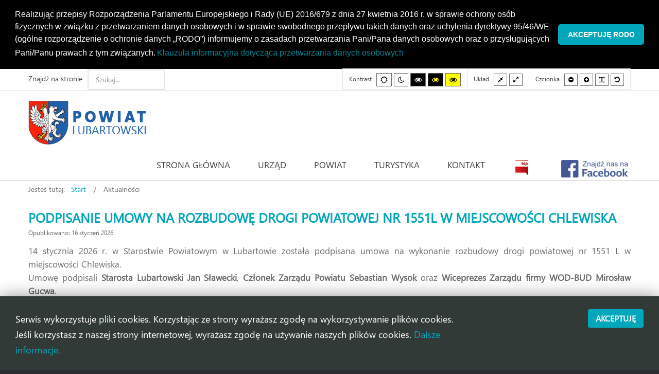

--- FILE ---
content_type: text/html; charset=utf-8
request_url: https://powiatlubartowski.pl/aktualnosci?cookie_6666cd76f96956469e7be39d750cc7d9=accepted?2991?3533?8253?8831?9491
body_size: 13971
content:
<!DOCTYPE html>
<html prefix="og: http://ogp.me/ns#"  xmlns="http://www.w3.org/1999/xhtml" xml:lang="pl-pl" lang="pl-pl" dir="ltr">
<head>
		
<meta http-equiv="X-UA-Compatible" content="IE=edge">
<meta name="viewport" content="width=device-width, initial-scale=1.0" />
<meta charset="utf-8" />
	<base href="https://powiatlubartowski.pl/aktualnosci" />
	<meta property="og:image:width" content="2048" />
	<meta property="og:image:height" content="1154" />
	<meta property="og:title" content="Aktualności" />
	<meta property="og:type" content="article" />
	<meta property="og:image:url" content="https://powiatlubartowski.pl/images/bagallery/original/0-6-26.jpg" />
	<meta property="og:url" content="https://powiatlubartowski.pl/aktualnosci?cookie_6666cd76f96956469e7be39d750cc7d9=accepted?2991?3533?8253?8831?9491" />
	<meta name="generator" content="Joomla! - Open Source Content Management" />
	<title>Aktualności</title>
	<link href="/aktualnosci?cookie_6666cd76f96956469e7be39d750cc7d9=accepted?2991?3533?8253?8831?9491&amp;format=feed&amp;type=rss" rel="alternate" type="application/rss+xml" title="RSS 2.0" />
	<link href="/aktualnosci?cookie_6666cd76f96956469e7be39d750cc7d9=accepted?2991?3533?8253?8831?9491&amp;format=feed&amp;type=atom" rel="alternate" type="application/atom+xml" title="Atom 1.0" />
	<link href="/media/system/css/modal.css?6f1a47d8b170e9b55bbda3abe7b7798d" rel="stylesheet" />
	<link href="/media/com_attachments/css/attachments_hide.css" rel="stylesheet" />
	<link href="/media/com_attachments/css/attachments_list.css" rel="stylesheet" />
	<link href="/plugins/system/jce/css/content.css?6f1a47d8b170e9b55bbda3abe7b7798d" rel="stylesheet" />
	<link href="/plugins/system/ef4_jmframework/includes/assets/template/fontawesome/css/font-awesome.min.css" rel="stylesheet" />
	<link href="/templates/jm-commune-offices/css/bootstrap.26.css" rel="stylesheet" />
	<link href="/templates/jm-commune-offices/css/bootstrap_responsive.26.css" rel="stylesheet" />
	<link href="/templates/jm-commune-offices/css/template.26.css" rel="stylesheet" />
	<link href="/templates/jm-commune-offices/css/template_responsive.26.css" rel="stylesheet" />
	<link href="/templates/jm-commune-offices/css/extended_layouts.26.css" rel="stylesheet" />
	<link href="/templates/jm-commune-offices/css/font_switcher.26.css" rel="stylesheet" />
	<link href="/templates/jm-commune-offices/fonts/segoeui/font.css" rel="stylesheet" />
	<link href="/modules/mod_djimageslider/themes/default/css/djimageslider.css" rel="stylesheet" />
	<link href="/modules/mod_jm_social_icons/assets/default.css" rel="stylesheet" />
	<link href="/modules/mod_djmegamenu/assets/css/animations.css?v=4.0.0.pro" rel="stylesheet" />
	<link href="/modules/mod_djmegamenu/assets/css/offcanvas.css?v=4.0.0.pro" rel="stylesheet" />
	<link href="/modules/mod_djmegamenu/mobilethemes/light/djmobilemenu.css?v=4.0.0.pro" rel="stylesheet" />
	<link href="//maxcdn.bootstrapcdn.com/font-awesome/4.7.0/css/font-awesome.min.css" rel="stylesheet" />
	<link href="/media/com_finder/css/finder.css" rel="stylesheet" />
	<link href="/media/plg_system_kickgdpr/css/cookieconsent.min.css?6f1a47d8b170e9b55bbda3abe7b7798d" rel="stylesheet" />
	<link href="/templates/jm-commune-offices/css/djmegamenu.26.css" rel="stylesheet" />
	<link href="/templates/jm-commune-offices/css/custom.26.css" rel="stylesheet" />
	<style>
#scrollToTop {
	cursor: pointer;
	font-size: 0.9em;
	position: fixed;
	text-align: center;
	z-index: 9999;
	-webkit-transition: background-color 0.2s ease-in-out;
	-moz-transition: background-color 0.2s ease-in-out;
	-ms-transition: background-color 0.2s ease-in-out;
	-o-transition: background-color 0.2s ease-in-out;
	transition: background-color 0.2s ease-in-out;

	background: #121212;
	color: #b03434;
	border-radius: 0px;
	padding-left: 20px;
	padding-right: 20px;
	padding-top: 20px;
	padding-bottom: 20px;
	right: 20px; bottom: 20px;
}

#scrollToTop:hover {
	background: #02a7bb;
	color: #ffffff;
}

#scrollToTop > img {
	display: block;
	margin: 0 auto;
}#easycookieinfo {
	position: fixed;
	width: 100%;bottom:0px;
	right: 0;
	left: 0;
	z-index: 10000;
	background: #323A38;
	color: #FFFFFF;
	border-top: 1px solid #FFFFFF;
	border-bottom: 1px solid #FFFFFF;
	border-bottom:none;
	box-shadow: 0 0 30px rgba(0, 0, 0, 0.4);
	padding: 25px 0;
	box-sizing: border-box;
}

#easycookieinfo .text {
	text-align: center;
	font-size: 16px;
	padding: 0 15px 30px 15px;
	box-sizing: border-box;
}

#easycookieinfo .text > a {
	color: #51B7DE;
	text-decoration: none;
}

#easycookieinfo .text > a:hover,
#easycookieinfo .text > a:active,
#easycookieinfo .text > a:focus {
	text-decoration: underline;
}

#easycookieinfo .accept {
	text-align: center;
	box-sizing: border-box;
}

#easycookieinfo .accept > a {
	display: inline-block;
	background: #3C89A7;
	color: #FFFFFF;
	padding: 8px 15px;
	margin: 0;
	font-size: 16px;
	line-height:20px;
	text-align: center;
	vertical-align: middle;
	font-weight: bold;
	text-transform: uppercase;
	border: none;
	-webkit-border-radius: 4px;
	-moz-border-radius: 4px;
    border-radius: 4px;
	text-shadow: none;
	text-decoration: none;
}

#easycookieinfo .accept > a:hover,
#easycookieinfo .accept > a:focus,
#easycookieinfo .accept > a:active {
	background-color: #367B96;
	color: #FFFFFF;
	text-decoration: none;
}

@media (min-width: 700px) {
	#easycookieinfo .text {
		float: left;
		font-size: 18px;
		width: 70%;
		text-align: left;
		padding: 4px 15px 0 30px;		
	}

	#easycookieinfo .accept {
		float: right;
		width: 30%;
		text-align: right;
		padding: 0 30px 0 15px;	
	}
}		.dj-hideitem { display: none !important; }

		@media (min-width: 980px) {	
			#dj-megamenu202mobile { display: none; }
		}
		@media (max-width: 979px) {
			#dj-megamenu202, #dj-megamenu202sticky, #dj-megamenu202placeholder { display: none !important; }
		}
	
	</style>
	<script type="application/json" class="joomla-script-options new">{"csrf.token":"f4ad501c292c8eee55c774fddc9bc8f3","system.paths":{"root":"","base":""}}</script>
	<script src="/media/jui/js/jquery.min.js"></script>
	<script src="/media/jui/js/jquery-noconflict.js"></script>
	<script src="/media/system/js/mootools-core.js?6f1a47d8b170e9b55bbda3abe7b7798d"></script>
	<script src="/media/system/js/core.js?6f1a47d8b170e9b55bbda3abe7b7798d"></script>
	<script src="/media/system/js/mootools-more.js?6f1a47d8b170e9b55bbda3abe7b7798d"></script>
	<script src="/media/system/js/modal.js?6f1a47d8b170e9b55bbda3abe7b7798d"></script>
	<script src="/media/system/js/caption.js?6f1a47d8b170e9b55bbda3abe7b7798d"></script>
	<script src="/media/jui/js/jquery-migrate.min.js?6f1a47d8b170e9b55bbda3abe7b7798d"></script>
	<script src="/media/jui/js/bootstrap.min.js?6f1a47d8b170e9b55bbda3abe7b7798d"></script>
	<script src="/media/jui/js/jquery.ui.core.min.js?6f1a47d8b170e9b55bbda3abe7b7798d"></script>
	<script src="/media/jui/js/jquery.ui.sortable.min.js?6f1a47d8b170e9b55bbda3abe7b7798d"></script>
	<script src="/media/jui/js/jquery.autocomplete.min.js"></script>
	<script src="/media/plg_system_sl_scrolltotop/js/scrolltotop_jq.js"></script>
	<script src="/media/com_attachments/js/attachments_refresh.js"></script>
	<script src="/plugins/system/ef4_jmframework/includes/assets/template/js/layout.min.js"></script>
	<script src="/templates/jm-commune-offices/js/jquery.cookie.js"></script>
	<script src="/templates/jm-commune-offices/js/fontswitcher.js"></script>
	<script src="/templates/jm-commune-offices/js/pagesettings.js"></script>
	<script src="/templates/jm-commune-offices/js/jquery.countTo.js"></script>
	<script src="/templates/jm-commune-offices/js/scripts.js"></script>
	<script src="/media/djextensions/jquery-easing/jquery.easing.min.js"></script>
	<script src="/modules/mod_djimageslider/assets/js/slider.js?v=4.2"></script>
	<script src="/modules/mod_djmegamenu/assets/js/jquery.djmegamenu.js?v=4.0.0.pro" defer></script>
	<script src="/modules/mod_djmegamenu/assets/js/jquery.djmobilemenu.js?v=4.0.0.pro" defer></script>
	<script src="/media/plg_system_kickgdpr/js/cookieconsent.min.js?6f1a47d8b170e9b55bbda3abe7b7798d"></script>
	<script>
jQuery(document).ready(function() {
	jQuery(document.body).SLScrollToTop({
		'image':		'/images/top.png',
		'text':			'',
		'title':		'',
		'className':	'scrollToTop',
		'duration':		500
	});
});
		jQuery(function($) {
			SqueezeBox.initialize({});
			initSqueezeBox();
			$(document).on('subform-row-add', initSqueezeBox);

			function initSqueezeBox(event, container)
			{
				SqueezeBox.assign($(container || document).find('a.modal').get(), {
					parse: 'rel'
				});
			}
		});

		window.jModalClose = function () {
			SqueezeBox.close();
		};

		// Add extra modal close functionality for tinyMCE-based editors
		document.onreadystatechange = function () {
			if (document.readyState == 'interactive' && typeof tinyMCE != 'undefined' && tinyMCE)
			{
				if (typeof window.jModalClose_no_tinyMCE === 'undefined')
				{
					window.jModalClose_no_tinyMCE = typeof(jModalClose) == 'function'  ?  jModalClose  :  false;

					jModalClose = function () {
						if (window.jModalClose_no_tinyMCE) window.jModalClose_no_tinyMCE.apply(this, arguments);
						tinyMCE.activeEditor.windowManager.close();
					};
				}

				if (typeof window.SqueezeBoxClose_no_tinyMCE === 'undefined')
				{
					if (typeof(SqueezeBox) == 'undefined')  SqueezeBox = {};
					window.SqueezeBoxClose_no_tinyMCE = typeof(SqueezeBox.close) == 'function'  ?  SqueezeBox.close  :  false;

					SqueezeBox.close = function () {
						if (window.SqueezeBoxClose_no_tinyMCE)  window.SqueezeBoxClose_no_tinyMCE.apply(this, arguments);
						tinyMCE.activeEditor.windowManager.close();
					};
				}
			}
		};
		jQuery(window).on('load',  function() {
				new JCaption('img.caption');
			});jQuery(function($){ initTooltips(); $("body").on("subform-row-add", initTooltips); function initTooltips (event, container) { container = container || document;$(container).find(".hasTooltip").tooltip({"html": true,"container": "body"});} });
	(function(){
		var cb = function() {
			var add = function(css, id) {
				if(document.getElementById(id)) return;
				
				var l = document.createElement('link'); l.rel = 'stylesheet'; l.id = id; l.href = css;
				var h = document.getElementsByTagName('head')[0]; h.appendChild(l);
			}
			add('/media/djextensions/css/animate.min.css', 'animate_min_css');
			add('/media/djextensions/css/animate.ext.css', 'animate_ext_css');
		};
		var raf = requestAnimationFrame || mozRequestAnimationFrame || webkitRequestAnimationFrame || msRequestAnimationFrame;
		if (raf) raf(cb);
		else window.addEventListener('load', cb);
	})();
jQuery(document).ready(function() {
	var value, searchword = jQuery('#mod-finder-searchword');

		// Set the input value if not already set.
		if (!searchword.val())
		{
			searchword.val('Szukaj...');
		}

		// Get the current value.
		value = searchword.val();

		// If the current value equals the default value, clear it.
		searchword.on('focus', function()
		{	var el = jQuery(this);
			if (el.val() === 'Szukaj...')
			{
				el.val('');
			}
		});

		// If the current value is empty, set the previous value.
		searchword.on('blur', function()
		{	var el = jQuery(this);
			if (!el.val())
			{
				el.val(value);
			}
		});

		jQuery('#mod-finder-searchform').on('submit', function(e){
			e.stopPropagation();
			var advanced = jQuery('#mod-finder-advanced');
			// Disable select boxes with no value selected.
			if ( advanced.length)
			{
				advanced.find('select').each(function(index, el) {
					var el = jQuery(el);
					if(!el.val()){
						el.attr('disabled', 'disabled');
					}
				});
			}
		});
	var suggest = jQuery('#mod-finder-searchword').autocomplete({
		serviceUrl: '/component/finder/?task=suggestions.suggest&format=json&tmpl=component',
		paramName: 'q',
		minChars: 1,
		maxHeight: 400,
		width: 300,
		zIndex: 9999,
		deferRequestBy: 500
	});});// Start Cookie Alert
window.addEventListener("load", function(){
window.cookieconsent.initialise({
  "palette": {
    "popup": {
      "background": "#000000",
      "text": "#ffffff"
    },
    "button": {
      "background": "#02a7cc",
      "text": "#ffffff",
    }
  },
  "theme": "classic",
  "position": "top",
  "static": true,
  "type": "",
  "revokeBtn": "<div class=\"cc-revoke {{classes}}\">Cookie Policy</div>",
  "content": {
    "message": "Realizując przepisy Rozporządzenia Parlamentu Europejskiego i Rady (UE) 2016/679 z dnia 27 kwietnia 2016 r. w sprawie ochrony osób fizycznych w związku z przetwarzaniem danych osobowych i w sprawie swobodnego przepływu takich danych oraz uchylenia dyrektywy 95/46/WE (ogólne rozporządzenie o ochronie danych „RODO”) informujemy o zasadach przetwarzania Pani/Pana danych osobowych oraz o przysługujących Pani/Panu prawach z tym związanych.",
    "dismiss": "Akceptuję RODO",
    "allow": "Allow cookies",
    "deny": "Refuse cookies",
    "link": "Klauzula informacyjna dotycząca przetwarzania danych osobowych ",
    "imprint_link": "Imprint",
    "href": "/rodo",
  },
  "cookie": {
    "expiryDays": 7
  },
  "elements": {
    "messagelink": "<span id=\"cookieconsent:desc\" class=\"cc-message\">{{message}}<a aria-label=\"learn more about cookies\" role=\"button\" tabindex=\"0\" class=\"cc-link\" href=\"/rodo\" target=\"_self\">{{link}}</a></span>"
  },
  onInitialise: function (status) {
    handleCookies(status);
  },
  onStatusChange: function (status, chosenBefore) {
    handleCookies(status);
  },
  onRevokeChoice: function () {
    handleCookies(status);
  }
})});
// End Cookie Alert
function handleCookies(status){






}

// Init handleCookies if the user doesn't choose any options
if (document.cookie.split(';').filter(function(item) {
    return item.indexOf('cookieconsent_status=') >= 0
}).length == 0) {
  handleCookies('notset');
};
	</script>

<link href="https://powiatlubartowski.pl/images/favicon.ico" rel="Shortcut Icon" />
<script type="text/javascript">
	window.cookiePath = '/';
</script>
</head>
<body class="   topbar2   "><div class="dj-offcanvas-wrapper"><div class="dj-offcanvas-pusher"><div class="dj-offcanvas-pusher-in">
  <div id="jm-allpage">
  	  		  		  			  		  			<header id="jm-bar" class="" role="banner" aria-label="Logo and navigation">
		<div id="jm-top-bar">
		<div id="jm-top-bar-in" class="container-fluid">
						<div id="jm-top-bar1" class="pull-left ">
				<div class="jm-module-raw ">
<form id="mod-finder-searchform" action="/component/finder/search" method="get" class="form-search">
	<div class="finder">
		<label for="mod-finder-searchword" class="finder">Znajdź na stronie</label><input type="text" name="q" id="mod-finder-searchword" class="search-query input-medium" size="100" value="" />
						<input type="hidden" name="Itemid" value="1022" />	</div>
</form>
</div>
			</div>
									<div id="jm-top-bar2" class="pull-right ">
								<div id="jm-page-settings" class="pull-right" role="navigation" aria-label="WCAG navigation">
					<ul class="nav menu">
												<li class="contrast">
							<ul>
								<li class="contrast-label"><span class="jm-separator">Kontrast</span></li>
								<li><button data-href="/aktualnosci?contrast=normal" class="jm-normal" title="Włącz tryb domyślny."><span class="fa fa-sun-o" aria-hidden="true"></span><span class="sr-only">Tryb domyślny</span></button></li>
																	<li><button data-href="/aktualnosci?contrast=night" class="jm-night" title="Włącz tryb nocny."><span class="fa fa-moon-o" aria-hidden="true"></span><span class="sr-only">Tryb nocny</span></button></li>
																									<li><button data-href="/aktualnosci?contrast=highcontrast" class="jm-highcontrast" title="Włącz wysoki kontrast /tryb czarno-biały."><span class="fa fa-eye" aria-hidden="true"></span><span class="sr-only">Wysoki kontrast /tryb czarno-biały.</span></button></li>
									<li><button data-href="/aktualnosci?contrast=highcontrast2" class="jm-highcontrast2" title="Włącz wysoki kontrast /tryb czarno-żółty."><span class="fa fa-eye" aria-hidden="true"></span><span class="sr-only">Wysoki kontrast /tryb czarno-żółty.</span></button></li>
									<li><button data-href="/aktualnosci?contrast=highcontrast3" class="jm-highcontrast3" title="Włącz wysoki kontrast /tryb żółto-czarny."><span class="fa fa-eye" aria-hidden="true"></span><span class="sr-only">Wysoki kontrast /tryb żółto-czarny.</span></button></li>
															</ul>
						</li>
																		<li class="container-width">
							<ul>
								<li class="width-label"><span class="jm-separator">Układ</span></li>
								<li><button data-href="/aktualnosci?width=fixed" class="jm-fixed" title="Włącz tryb stały."><span class="fa fa-compress" aria-hidden="true"></span><span class="sr-only">Tryb stały</span></button></li>
								<li><button data-href="/aktualnosci?width=wide" class="jm-wide" title="Włącz tryb szeroki."><span class="fa fa-expand" aria-hidden="true"></span><span class="sr-only">Tryb szeroki</span></button></li>
							</ul>
						</li>
																		<li class="resizer">
							<ul>
								<li class="resizer-label"><span class="jm-separator">Czcionka</span></li>
								<li><button data-href="/aktualnosci?fontsize=70" class="jm-font-smaller" title="Ustaw mniejszą czcionkę"><span class="fa fa-minus-circle" aria-hidden="true"></span><span class="sr-only">Mniejsza czcionka</span></button></li>
								<li><button data-href="/aktualnosci?fontsize=130" class="jm-font-larger" title="Ustaw większą czcionkę"><span class="fa fa-plus-circle" aria-hidden="true"></span><span class="sr-only">Większa czcionka</span></button></li>
								<li><button class="jm-font-readable"><span class="fa fa-text-width" aria-hidden="true"></span><span class="sr-only">PLG_SYSTEM_JMFRAMEWORK_CONFIG_READABLE_FONT_LABEL</span></button></li>
								<li><button data-href="/aktualnosci?fontsize=100" class="jm-font-normal" title="Ustaw domyślną czcionkę"><span class="fa fa-undo" aria-hidden="true"></span><span class="sr-only">Domyślna czcionka</span></button></li>
							</ul>
						</li>
											</ul>
				</div>
								
			</div>
					</div>
	</div>
			<div id="jm-logo-nav">
		<div id="jm-logo-nav-in" class="container-fluid">
						<div id="jm-logo-sitedesc" class="pull-left">
								<div id="jm-logo">
					<a href="https://powiatlubartowski.pl/">
												<img src="https://powiatlubartowski.pl/images/logo_powiat2.png" alt="Powiat Lubartowski" />
											</a>
				</div>
											</div>
									<nav id="jm-top-menu" class="pull-right "  tabindex="-1" role="navigation" aria-label="Main menu navigation">
				<div class="jm-module-raw ">
<div class="dj-megamenu-wrapper">

<div id="dj-megamenu202sticky" class="dj-megamenu dj-megamenu-override  dj-megamenu-sticky" style="display: none;">
			<div id="dj-megamenu202stickylogo" class="dj-stickylogo dj-align-left">
			<a href="https://powiatlubartowski.pl/">
				<img src="/images/logo-small.png" alt="Starostwo Powiatowe w Lubartowie" />
			</a>
		</div>
	</div>

<ul id="dj-megamenu202" class="dj-megamenu dj-megamenu-override horizontalMenu "
	data-options='{"wrap":"jm-top-menu","animIn":"zoomIn","animOut":"zoomOut","animSpeed":"fast","openDelay":"0","closeDelay":"250","event":"mouseenter","fixed":"1","offset":"0","theme":"override","direction":"ltr","wcag":"1"}' data-trigger="979">
<li class="dj-up itemid435 first"><a class="dj-up_a  " href="/" ><span >Strona główna</span></a></li><li class="dj-up itemid973 parent separator"><a class="dj-up_a  "   tabindex="0"><span class="dj-drop" >Urząd<em class="arrow" aria-hidden="true"></em></span></a><div class="dj-subwrap  single_column subcols1" style=""><div class="dj-subwrap-in" style="width:280px;"><div class="dj-subcol" style="width:280px"><ul class="dj-submenu"><li class="itemid995 first"><a href="/urzad/informacje-ogolne" >Informacje ogólne</a></li><li class="itemid996"><a href="https://splubartow.bip.lubelskie.pl/index.php?id=54" >Poradnik interesanta</a></li><li class="itemid997"><a href="/urzad/e-uslugi" >E-usługi</a></li><li class="itemid1172"><a href="/urzad/kolejkomat" >Kolejkomat</a></li><li class="itemid998"><a href="/urzad/jednostki-organizacyjne" >Jednostki organizacyjne</a></li><li class="itemid999"><a href="/urzad/powiatowy-rzecznik-konsumentow" >Powiatowy Rzecznik Konsumentów</a></li><li class="itemid1000"><a href="/urzad/nieodplatna-pomoc-prawna" >Nieodpłatna pomoc prawna</a></li><li class="itemid1223"><a href="/urzad/patronat-starosty" >Patronat Starosty</a></li></ul></div><div style="clear:both;height:0"></div></div></div></li><li class="dj-up itemid972 parent separator"><a class="dj-up_a  "   tabindex="0"><span class="dj-drop" >Powiat<em class="arrow" aria-hidden="true"></em></span></a><div class="dj-subwrap  multiple_cols subcols2" style=""><div class="dj-subwrap-in" style="width:560px;"><div class="dj-subcol" style="width:280px"><ul class="dj-submenu"><li class="itemid1162 first"><a href="/powiat/uslugi-transportowe-o-charakterze-uzytecznosci-publicznej" >Transport publiczny </a></li><li class="itemid1163"><a href="/powiat/rozklad-jazdy" >Rozkład jazdy autobusów</a></li><li class="itemid1168 parent separator"><a class="dj-more "   tabindex="0">OCHRONA ŚRODOWISKA<em class="arrow" aria-hidden="true"></em></a><div class="dj-subwrap  single_column subcols1" style=""><div class="dj-subwrap-in" style="width:280px;"><div class="dj-subcol" style="width:280px"><ul class="dj-submenu"><li class="itemid1169 first"><a href="http://powiatlubartowski.rios.pl/" target="_blank" >Rejestr informacji o środowisku</a></li><li class="itemid1170"><a href="/powiat/ochrona-srodowiska/szkody-lowieckie" >Szkody łowieckie</a></li></ul></div><div style="clear:both;height:0"></div></div></div></li><li class="itemid988"><a href="/powiat/polozenie" >Położenie</a></li><li class="itemid986"><a href="/powiat/historia" >Historia</a></li><li class="itemid989"><a href="/powiat/gminy-powiatu" >Gminy Powiatu</a></li><li class="itemid990"><a href="/powiat/herb-i-flaga" >Herb i flaga</a></li></ul></div><div class="dj-subcol" style="width:280px"><ul class="dj-submenu"><li class="itemid991 first"><a href="/powiat/zarzad-powiatu" >Zarząd Powiatu</a></li><li class="itemid993 parent separator"><a class="dj-more "   tabindex="0">Rada Powiatu<em class="arrow" aria-hidden="true"></em></a><div class="dj-subwrap  single_column subcols1" style=""><div class="dj-subwrap-in" style="width:280px;"><div class="dj-subcol" style="width:280px"><ul class="dj-submenu"><li class="itemid1146 first"><a href="/powiat/rada-powiatu/sklad-rady-powiatu" >Skład Rady Powiatu</a></li><li class="itemid1147"><a href="https://splubartow.bip.lubelskie.pl/index.php?id=477" target="_blank" >Transmisja Sesji Rady Powiatu</a></li></ul></div><div style="clear:both;height:0"></div></div></div></li><li class="itemid992"><a href="/powiat/projekty-unijne" >Projekty Unijne</a></li><li class="itemid1225"><a href="/powiat/fundusze-europejskie" >Fundusze Europejskie dla Lubelskiego 2021-2027</a></li><li class="itemid1152 parent separator"><a class="dj-more "   tabindex="0">Organizacje Pozarządowe<em class="arrow" aria-hidden="true"></em></a><div class="dj-subwrap  single_column subcols1" style=""><div class="dj-subwrap-in" style="width:280px;"><div class="dj-subcol" style="width:280px"><ul class="dj-submenu"><li class="itemid1153 first"><a href="/powiat/organizacje-pozarzadowe/baza-organizacji-pozarzadowych" >Wykaz Organizacji Pozarządowych</a></li><li class="itemid1154"><a href="/powiat/organizacje-pozarzadowe/ogloszenia-dla-organizacji-pozarzadowych" >Ogłoszenia dla Organizacji Pozarządowych</a></li></ul></div><div style="clear:both;height:0"></div></div></div></li><li class="itemid1148"><a href="/powiat/inwestycje" >Inwestycje</a></li><li class="itemid1178 parent separator"><a class="dj-more "   tabindex="0">Państwowe Fundusze Celowe /Budżet Państwa<em class="arrow" aria-hidden="true"></em></a><div class="dj-subwrap  single_column subcols1" style=""><div class="dj-subwrap-in" style="width:280px;"><div class="dj-subcol" style="width:280px"><ul class="dj-submenu"><li class="itemid1156 first"><a href="/powiat/panstwowe-fundusze-celowe/fundusz-drog-samorzadowych" >Fundusz Dróg Samorządowych</a></li><li class="itemid1179"><a href="/powiat/panstwowe-fundusze-celowe/rzadowy-fundusz-rozwoju-drog" >Rządowy Fundusz Rozwoju Dróg</a></li><li class="itemid1215"><a href="/powiat/panstwowe-fundusze-celowe/scalanie-gruntow-wyprzedzajace-finansowanie" >SCALANIE GRUNTÓW – WYPRZEDZAJĄCE FINANSOWANIE</a></li><li class="itemid1224"><a href="/powiat/panstwowe-fundusze-celowe/polski-lad" >Rządowy Fundusz Polski Ład: Program Inwestycji Strategicznych</a></li><li class="itemid1230"><a href="/powiat/panstwowe-fundusze-celowe/dofinansowanie-wynagrodzen-pracownikow-jednostek-organizacyjnych-pomocy-spolecznej-w-postaci-dodatku-motywacyjnego-na-lata-2024-2027" >Dofinansowanie wynagrodzeń pracowników jednostek organizacyjnych pomocy społecznej w postaci dodatku motywacyjnego na lata 2024 – 2027</a></li><li class="itemid1217"><a href="/powiat/panstwowe-fundusze-celowe/inne" >INNE</a></li></ul></div><div style="clear:both;height:0"></div></div></div></li><li class="itemid1228 parent separator"><a class="dj-more "   tabindex="0">Projekty zrealizowane<em class="arrow" aria-hidden="true"></em></a><div class="dj-subwrap  single_column subcols1" style=""><div class="dj-subwrap-in" style="width:280px;"><div class="dj-subcol" style="width:280px"><ul class="dj-submenu"><li class="itemid1229 first"><a href="/powiat/projekty-zrealizowane/doortodoor" >USŁUGI INDYWIDUALNEGO TRANSPORTU DOOR-TO-DOOR</a></li></ul></div><div style="clear:both;height:0"></div></div></div></li></ul></div><div style="clear:both;height:0"></div></div></div></li><li class="dj-up itemid974 parent separator"><a class="dj-up_a  "   tabindex="0"><span class="dj-drop" >Turystyka<em class="arrow" aria-hidden="true"></em></span></a><div class="dj-subwrap  single_column subcols1" style=""><div class="dj-subwrap-in" style="width:280px;"><div class="dj-subcol" style="width:280px"><ul class="dj-submenu"><li class="itemid1002 first"><a href="/turystyka/atrakcje-turystyczne" >Atrakcje turystyczne</a></li><li class="itemid1003"><a href="/turystyka/zabytki" >Zabytki</a></li><li class="itemid1004"><a href="/turystyka/szlaki-turystyczne" >Szlaki turystyczne</a></li><li class="itemid1005"><a href="/turystyka/galeria" >Galeria</a></li></ul></div><div style="clear:both;height:0"></div></div></div></li><li class="dj-up itemid975"><a class="dj-up_a  " href="/kontakt" ><span >Kontakt</span></a></li><li class="dj-up itemid1046"><a class="dj-up_a  " href="https://splubartow.bip.lubelskie.pl" target="_blank" ><span >&nbsp;<img class="dj-icon" src="/images/bip-small.png" alt="BIP" />&nbsp;</span></a></li><li class="dj-up itemid1226"><a class="dj-up_a  " href="https://www.facebook.com/PowiatLubartowskiSerwisInformacyjny/" target="_blank" ><span >&nbsp;<img class="dj-icon" src="/images/fb-logo2.png" alt="FB" />&nbsp;</span></a></li></ul>


	<div id="dj-megamenu202mobile" class="dj-megamenu-offcanvas dj-megamenu-offcanvas-light ">
		<a href="#" class="dj-mobile-open-btn" aria-label="Open mobile menu"><span class="fa fa-bars" aria-hidden="true"></span></a>		
		<aside id="dj-megamenu202offcanvas" class="dj-offcanvas dj-offcanvas-light " data-effect="3">
			<div class="dj-offcanvas-top">
				<a href="#" class="dj-offcanvas-close-btn" aria-label="Close mobile menu"><span class="fa fa-close" aria-hidden="true"></span></a>
			</div>
							<div class="dj-offcanvas-logo">
					<a href="https://powiatlubartowski.pl/">
						<img src="/images/logo.png" alt="Starostwo Powiatowe w Lubartowie" />
					</a>
				</div>
						
						
			<div class="dj-offcanvas-content">			
				<ul class="dj-mobile-nav dj-mobile-light ">
<li class="dj-mobileitem itemid-435"><a href="/" >Strona główna</a></li><li class="dj-mobileitem itemid-973 divider deeper parent"><a   tabindex="0">Urząd</a><ul class="dj-mobile-nav-child"><li class="dj-mobileitem itemid-995"><a href="/urzad/informacje-ogolne" >Informacje ogólne</a></li><li class="dj-mobileitem itemid-996"><a href="https://splubartow.bip.lubelskie.pl/index.php?id=54" >Poradnik interesanta</a></li><li class="dj-mobileitem itemid-997"><a href="/urzad/e-uslugi" >E-usługi</a></li><li class="dj-mobileitem itemid-1172"><a href="/urzad/kolejkomat" >Kolejkomat</a></li><li class="dj-mobileitem itemid-998"><a href="/urzad/jednostki-organizacyjne" >Jednostki organizacyjne</a></li><li class="dj-mobileitem itemid-999"><a href="/urzad/powiatowy-rzecznik-konsumentow" >Powiatowy Rzecznik Konsumentów</a></li><li class="dj-mobileitem itemid-1000"><a href="/urzad/nieodplatna-pomoc-prawna" >Nieodpłatna pomoc prawna</a></li><li class="dj-mobileitem itemid-1223"><a href="/urzad/patronat-starosty" >Patronat Starosty</a></li></ul></li><li class="dj-mobileitem itemid-972 divider deeper parent"><a   tabindex="0">Powiat</a><ul class="dj-mobile-nav-child"><li class="dj-mobileitem itemid-1162"><a href="/powiat/uslugi-transportowe-o-charakterze-uzytecznosci-publicznej" >Transport publiczny </a></li><li class="dj-mobileitem itemid-1163"><a href="/powiat/rozklad-jazdy" >Rozkład jazdy autobusów</a></li><li class="dj-mobileitem itemid-1168 divider deeper parent"><a   tabindex="0">OCHRONA ŚRODOWISKA</a><ul class="dj-mobile-nav-child"><li class="dj-mobileitem itemid-1169"><a href="http://powiatlubartowski.rios.pl/" target="_blank" >Rejestr informacji o środowisku</a></li><li class="dj-mobileitem itemid-1170"><a href="/powiat/ochrona-srodowiska/szkody-lowieckie" >Szkody łowieckie</a></li></ul></li><li class="dj-mobileitem itemid-988"><a href="/powiat/polozenie" >Położenie</a></li><li class="dj-mobileitem itemid-986"><a href="/powiat/historia" >Historia</a></li><li class="dj-mobileitem itemid-989"><a href="/powiat/gminy-powiatu" >Gminy Powiatu</a></li><li class="dj-mobileitem itemid-990"><a href="/powiat/herb-i-flaga" >Herb i flaga</a></li><li class="dj-mobileitem itemid-991"><a href="/powiat/zarzad-powiatu" >Zarząd Powiatu</a></li><li class="dj-mobileitem itemid-993 divider deeper parent"><a   tabindex="0">Rada Powiatu</a><ul class="dj-mobile-nav-child"><li class="dj-mobileitem itemid-1146"><a href="/powiat/rada-powiatu/sklad-rady-powiatu" >Skład Rady Powiatu</a></li><li class="dj-mobileitem itemid-1147"><a href="https://splubartow.bip.lubelskie.pl/index.php?id=477" target="_blank" >Transmisja Sesji Rady Powiatu</a></li></ul></li><li class="dj-mobileitem itemid-992"><a href="/powiat/projekty-unijne" >Projekty Unijne</a></li><li class="dj-mobileitem itemid-1225"><a href="/powiat/fundusze-europejskie" >Fundusze Europejskie dla Lubelskiego 2021-2027</a></li><li class="dj-mobileitem itemid-1152 divider deeper parent"><a   tabindex="0">Organizacje Pozarządowe</a><ul class="dj-mobile-nav-child"><li class="dj-mobileitem itemid-1153"><a href="/powiat/organizacje-pozarzadowe/baza-organizacji-pozarzadowych" >Wykaz Organizacji Pozarządowych</a></li><li class="dj-mobileitem itemid-1154"><a href="/powiat/organizacje-pozarzadowe/ogloszenia-dla-organizacji-pozarzadowych" >Ogłoszenia dla Organizacji Pozarządowych</a></li></ul></li><li class="dj-mobileitem itemid-1148"><a href="/powiat/inwestycje" >Inwestycje</a></li><li class="dj-mobileitem itemid-1178 divider deeper parent"><a   tabindex="0">Państwowe Fundusze Celowe /Budżet Państwa</a><ul class="dj-mobile-nav-child"><li class="dj-mobileitem itemid-1156"><a href="/powiat/panstwowe-fundusze-celowe/fundusz-drog-samorzadowych" >Fundusz Dróg Samorządowych</a></li><li class="dj-mobileitem itemid-1179"><a href="/powiat/panstwowe-fundusze-celowe/rzadowy-fundusz-rozwoju-drog" >Rządowy Fundusz Rozwoju Dróg</a></li><li class="dj-mobileitem itemid-1215"><a href="/powiat/panstwowe-fundusze-celowe/scalanie-gruntow-wyprzedzajace-finansowanie" >SCALANIE GRUNTÓW – WYPRZEDZAJĄCE FINANSOWANIE</a></li><li class="dj-mobileitem itemid-1224"><a href="/powiat/panstwowe-fundusze-celowe/polski-lad" >Rządowy Fundusz Polski Ład: Program Inwestycji Strategicznych</a></li><li class="dj-mobileitem itemid-1230"><a href="/powiat/panstwowe-fundusze-celowe/dofinansowanie-wynagrodzen-pracownikow-jednostek-organizacyjnych-pomocy-spolecznej-w-postaci-dodatku-motywacyjnego-na-lata-2024-2027" >Dofinansowanie wynagrodzeń pracowników jednostek organizacyjnych pomocy społecznej w postaci dodatku motywacyjnego na lata 2024 – 2027</a></li><li class="dj-mobileitem itemid-1217"><a href="/powiat/panstwowe-fundusze-celowe/inne" >INNE</a></li></ul></li><li class="dj-mobileitem itemid-1228 divider deeper parent"><a   tabindex="0">Projekty zrealizowane</a><ul class="dj-mobile-nav-child"><li class="dj-mobileitem itemid-1229"><a href="/powiat/projekty-zrealizowane/doortodoor" >USŁUGI INDYWIDUALNEGO TRANSPORTU DOOR-TO-DOOR</a></li></ul></li></ul></li><li class="dj-mobileitem itemid-974 divider deeper parent"><a   tabindex="0">Turystyka</a><ul class="dj-mobile-nav-child"><li class="dj-mobileitem itemid-1002"><a href="/turystyka/atrakcje-turystyczne" >Atrakcje turystyczne</a></li><li class="dj-mobileitem itemid-1003"><a href="/turystyka/zabytki" >Zabytki</a></li><li class="dj-mobileitem itemid-1004"><a href="/turystyka/szlaki-turystyczne" >Szlaki turystyczne</a></li><li class="dj-mobileitem itemid-1005"><a href="/turystyka/galeria" >Galeria</a></li></ul></li><li class="dj-mobileitem itemid-975"><a href="/kontakt" >Kontakt</a></li><li class="dj-mobileitem itemid-1046"><a href="https://splubartow.bip.lubelskie.pl" target="_blank" >&nbsp;<img src="/images/bip-small.png" alt="BIP" />&nbsp;</a></li><li class="dj-mobileitem itemid-1226"><a href="https://www.facebook.com/PowiatLubartowskiSerwisInformacyjny/" target="_blank" >&nbsp;<img src="/images/fb-logo2.png" alt="FB" />&nbsp;</a></li></ul>
			</div>
			
						
			<div class="dj-offcanvas-end" tabindex="0"></div>
		</aside>
	</div>


</div></div>
			</nav>
					</div>
	</div>
	</header>
  		  			  		  			<div id="jm-main" tabindex="-1">
	<div class="container-fluid">
				<div class="row-fluid">
			<div id="jm-breadcrumbs" class="span12 " role="navigation" aria-label="Breadcrumb navigation">
				<div class="jm-module "><div class="jm-module-in"><div class="jm-module-content clearfix notitle"><div aria-label="Breadcrumbs" role="navigation">
	<ul itemscope itemtype="https://schema.org/BreadcrumbList" class="breadcrumb">
					<li>
				Jesteś tutaj: &#160;
			</li>
		
						<li itemprop="itemListElement" itemscope itemtype="https://schema.org/ListItem">
											<a itemprop="item" href="/" class="pathway"><span itemprop="name">Start</span></a>
					
											<span class="divider">
							<img src="/templates/jm-commune-offices/images/system/arrow.png" alt="" />						</span>
										<meta itemprop="position" content="1">
				</li>
							<li itemprop="itemListElement" itemscope itemtype="https://schema.org/ListItem" class="active">
					<span itemprop="name">
						Aktualności					</span>
					<meta itemprop="position" content="2">
				</li>
				</ul>
</div>
</div></div></div>
			</div>
		</div>
				<div class="row-fluid">
			<div id="jm-content" class="span12" data-xtablet="span12" data-tablet="span12" data-mobile="span12">
												<main id="jm-maincontent" role="main">
					<div class="blog" itemscope itemtype="https://schema.org/Blog">
	
		
	
	
	
		
	
																	<div class="items-row cols-1 row-0 row-fluid clearfix">
						<div class="span12">
				<div class="item column-1"
					itemprop="blogPost" itemscope itemtype="https://schema.org/BlogPosting">
					

	<div class="page-header">
					<h2 itemprop="name">
									<a href="/aktualnosci/1856-podpisanie-umowy-na-rozbudowe-drogi-powiatowej-nr-1551l-w-miejscowosci-chlewiska" itemprop="url">
						Podpisanie umowy na rozbudowę drogi powiatowej nr 1551L w miejscowości Chlewiska					</a>
							</h2>
				
		
				
			</div>



			<dl class="article-info muted">

		
			<dt class="article-info-term">
									Szczegóły							</dt>

			
			
			
			
										<dd class="published">
				<span class="icon-calendar" aria-hidden="true"></span>
				<time datetime="2026-01-16T10:40:16+01:00" itemprop="datePublished">
					Opublikowano: 16 styczeń 2026				</time>
			</dd>			
		
					
			
						</dl>




<p>14 stycznia 2026 r. w Starostwie Powiatowym w Lubartowie została podpisana umowa na wykonanie rozbudowy drogi powiatowej nr 1551 L w miejscowości Chlewiska.</p>
<p>Umowę podpisali <strong>Starosta Lubartowski Jan Sławecki</strong>, <strong>Członek Zarządu Powiatu Sebastian Wysok</strong> oraz <strong>Wiceprezes Zarządu firmy WOD-BUD Mirosław Gucwa</strong>.</p>
<p>Wykonawcą inwestycji jest firma WOD-BUD Sp. z o.o. Termin realizacji zadania został określony do 14 października 2026 r., natomiast całkowita wartość zadania wynosi <strong>3 980 734,82 zł</strong>.</p>
<p>Inwestycja jest współfinansowana ze środków Gminy Lubartów oraz z rezerwy subwencji ogólnej budżetu państwa.</p>
<p>Zakres robót od km 1+990 do km 3+218 obejmuje m.in.:</p>
<p>- roboty ziemne,</p>
<p>- wzmocnienie istniejącej nawierzchni jezdni,</p>
<p>- wykonanie poszerzenia drogi powiatowej (szerokości jezdni) do 6 m,</p>
<p>- wykonanie chodników o szerokości 2 m,</p>
<p>- wykonanie ciągu pieszo-rowerowego o nawierzchni z betonu asfaltowego o szerokości 3 m,</p>
<p>- wykonanie zjazdów indywidualnych przez chodnik,</p>
<p>- w branży teletechnicznej: przełożenie kabla telekomunikacyjnego zabezpieczonego rurą dwudzielną.</p>
<p>&nbsp;&nbsp;</p>
<p>Inwestycja znacząco przyczyni się do poprawy komfortu i bezpieczeństwa mieszkańców oraz wszystkich użytkowników drogi.</p>
<p>&nbsp;</p>
<p><img src="/images/PLAKATY/Nowe/1__1551L.jpg" alt="1 1551L" width="1084" height="722" style="display: block; margin-left: auto; margin-right: auto;" /></p>
<p>&nbsp;</p>
<p><img src="/images/PLAKATY/Nowe/2__1551L.jpg" alt="2 1551L" width="1083" height="670" style="display: block; margin-left: auto; margin-right: auto;" /></p>
<p>&nbsp;</p>
<p><img src="/images/PLAKATY/Nowe/3__1551L.jpg" alt="3 1551L" width="1082" height="722" style="display: block; margin-left: auto; margin-right: auto;" /></p>
<p>&nbsp;</p> <div class="attachmentsContainer">

<div class="attachmentsList" id="attachmentsList_com_content_article_1856"></div>

</div>



				</div>
				<!-- end item -->
							</div><!-- end span -->
							</div><!-- end row -->
																			<div class="items-row cols-1 row-1 row-fluid clearfix">
						<div class="span12">
				<div class="item column-1"
					itemprop="blogPost" itemscope itemtype="https://schema.org/BlogPosting">
					

	<div class="page-header">
					<h2 itemprop="name">
									<a href="/aktualnosci/1855-komunikat-rcb" itemprop="url">
						Komunikat RCB					</a>
							</h2>
				
		
				
			</div>



			<dl class="article-info muted">

		
			<dt class="article-info-term">
									Szczegóły							</dt>

			
			
			
			
										<dd class="published">
				<span class="icon-calendar" aria-hidden="true"></span>
				<time datetime="2026-01-15T15:33:17+01:00" itemprop="datePublished">
					Opublikowano: 15 styczeń 2026				</time>
			</dd>			
		
					
			
						</dl>

		<div class="pull-left item-image">
			<a href="/aktualnosci/1855-komunikat-rcb"><img
			 src="/images/613129796_1311726284326381_6542072454956080952_n.jpg" alt="" itemprop="thumbnailUrl"/></a>
		</div>



<p></p>
<p></p>
<p></p>
<p></p>
<p><strong>RCB przypomina o obowiązku zarządców i właścicieli budynków dotyczącym odśnieżania dachów, chodników oraz usuwania sopli lodowych i nawisów śnieżnych.</strong></p>
<p><strong>  </strong></p>
<p>W związku z aktualnymi warunkami atmosferycznymi oraz intensywnymi opadami śniegu i deszczu informujemy o możliwym zagrożeniu wynikającym z nadmiernego obciążenia dachów śniegiem.</p>
<p>  </p>
<p>Zaleca się:</p>
<p>– niezwłoczne odśnieżenie dachów przez uprawnione osoby,</p>
<p>– zabezpieczenie stref przy budynkach,</p>
<p>– zgłaszanie niepokojących oznak (ugięcia, trzaski).</p> <div class="attachmentsContainer">

<div class="attachmentsList" id="attachmentsList_com_content_article_1855"></div>

</div>



				</div>
				<!-- end item -->
							</div><!-- end span -->
							</div><!-- end row -->
																			<div class="items-row cols-1 row-2 row-fluid clearfix">
						<div class="span12">
				<div class="item column-1"
					itemprop="blogPost" itemscope itemtype="https://schema.org/BlogPosting">
					

	<div class="page-header">
					<h2 itemprop="name">
									<a href="/aktualnosci/1854-obchody-163-rocznicy-wybuchu-powstania-styczniowego-w-muzeum-zamoyskich-w-kozlowce" itemprop="url">
						 Obchody 163. rocznicy wybuchu Powstania Styczniowego w Muzeum Zamoyskich w Kozłówce					</a>
							</h2>
				
		
				
			</div>



			<dl class="article-info muted">

		
			<dt class="article-info-term">
									Szczegóły							</dt>

			
			
			
			
										<dd class="published">
				<span class="icon-calendar" aria-hidden="true"></span>
				<time datetime="2026-01-15T14:41:24+01:00" itemprop="datePublished">
					Opublikowano: 15 styczeń 2026				</time>
			</dd>			
		
					
			
						</dl>




<p>Muzeum Zamoyskich w Kozłówce zaprasza na uroczyste obchody 163. rocznicy Powstania Styczniowego, które odbędą się 18 stycznia (niedziela) od godz. 13:00.</p>
<p>Wydarzenie będzie okazją do wspólnego upamiętnienia bohaterów walk niepodległościowych oraz do żywej lekcji historii w wyjątkowej scenerii zespołu pałacowo-parkowego.</p>
<p>W programie m.in.:</p>
<ul>
<li data-mce-word-list="1">Msza Święta w kaplicy pałacowej w intencji poległych powstańców,</li>
<li data-mce-word-list="1">rekonstrukcja obozu powstańczego w parku pałacowym,</li>
<li data-mce-word-list="1">wystawa broni i wyposażenia z epoki,</li>
<li data-mce-word-list="1">symboliczny poczęstunek z kuchni powstańczej,</li>
<li data-mce-word-list="1">pokaz artylerii czarnoprochowej oraz inscenizacja potyczki powstańczej.</li>
</ul>
<p>Wstęp wolny!</p>
<p>Szczegółowy program wydarzenia dostępny jest na stronie:&nbsp;<a href="https://www.muzeumzamoyskich.pl/163_rocznica_powstania_styczniowego_zaproszenie">Link</a></p>
<p>&nbsp;</p>
<p><img src="/images/PLAKATY/obchody_powstania_styczniowego_Kozłówka.jpg" alt="obchody powstania styczniowego Kozłówka" width="1107" height="1107" style="display: block; margin-left: auto; margin-right: auto;" /></p> <div class="attachmentsContainer">

<div class="attachmentsList" id="attachmentsList_com_content_article_1854"></div>

</div>



				</div>
				<!-- end item -->
							</div><!-- end span -->
							</div><!-- end row -->
																			<div class="items-row cols-1 row-3 row-fluid clearfix">
						<div class="span12">
				<div class="item column-1"
					itemprop="blogPost" itemscope itemtype="https://schema.org/BlogPosting">
					

	<div class="page-header">
					<h2 itemprop="name">
									<a href="/aktualnosci/1853-nabor-wnioskow-o-przyznanie-nagrod-za-osiagniete-wyniki-sportowe-za-2025-rok-15" itemprop="url">
						Nabór wniosków o przyznanie nagród za osiągnięte wyniki sportowe za 2025 rok					</a>
							</h2>
				
		
				
			</div>



			<dl class="article-info muted">

		
			<dt class="article-info-term">
									Szczegóły							</dt>

			
			
			
			
										<dd class="published">
				<span class="icon-calendar" aria-hidden="true"></span>
				<time datetime="2026-01-15T11:19:58+01:00" itemprop="datePublished">
					Opublikowano: 15 styczeń 2026				</time>
			</dd>			
		
					
			
						</dl>




<p>Wydział Oświaty i Sportu informuje, że trwa nabór wniosków o przyznanie nagród za osiągnięte wyniki sportowe za 2025 rok.</p>
<p>Wnioski należy składać <strong>do 31 stycznia 2026 r.</strong> w Starostwie Powiatowym w Lubartowie (ul. Słowackiego 8, 21-100 Lubartów). O terminie złożenia wniosku decyduje data wpływu do urzędu.</p>
<p>Warunki przyznawania w/w nagród reguluje uchwała Nr XVIII/180/20 Rady Powiatu w Lubartowie z dnia 4 listopada 2020 r. w sprawie określenia szczegółowych zasad, trybu przyznawania i pozbawiania oraz rodzajów i wysokości nagród za osiągnięte wyniki sportowe zmieniona uchwałą Nr IX/54/24 Rady Powiatu w Lubartowie z 23 grudnia 2024 r.</p>
<p>Do pobrania:</p>
<ul>
<li data-mce-word-list="1">uchwała Nr XVIII/180/20 Rady Powiatu w Lubartowie z dnia 4 listopada 2020 r.&nbsp;<a href="https://edziennik.lublin.uw.gov.pl/WDU_L/2020/5661/akt.pdf">Link</a></li>
<li data-mce-word-list="1">uchwała Nr IX/54/24 Rady Powiatu w Lubartowie z dnia 23 grudnia 2024 r. <a href="https://edziennik.lublin.uw.gov.pl/WDU_L/2024/6905/akt.pdf">Link</a></li>
<li data-mce-word-list="1">wniosek o przyznanie nagrody za osiągnięte wyniki sportowe&nbsp;<a href="/images/PLAKATY/wniosek_o_przyznanie_nagrody_za_osiagni%C4%99te_wyniki_sportowe.doc">Link</a></li>
</ul>
<p><strong>&nbsp;</strong></p>
<p><img src="/images/PLAKATY/nagrody_sportowe_na_strone.jpg" alt="nagrody sportowe na strone" style="display: block; margin-left: auto; margin-right: auto;" /></p> <div class="attachmentsContainer">

<div class="attachmentsList" id="attachmentsList_com_content_article_1853"></div>

</div>



				</div>
				<!-- end item -->
							</div><!-- end span -->
							</div><!-- end row -->
																			<div class="items-row cols-1 row-4 row-fluid clearfix">
						<div class="span12">
				<div class="item column-1"
					itemprop="blogPost" itemscope itemtype="https://schema.org/BlogPosting">
					

	<div class="page-header">
					<h2 itemprop="name">
									<a href="/aktualnosci/1852-ostrzezenie-meteorologiczne-opady-marznace-15" itemprop="url">
						Ostrzeżenie meteorologiczne - Opady marznące/1					</a>
							</h2>
				
		
				
			</div>



			<dl class="article-info muted">

		
			<dt class="article-info-term">
									Szczegóły							</dt>

			
			
			
			
										<dd class="published">
				<span class="icon-calendar" aria-hidden="true"></span>
				<time datetime="2026-01-15T10:40:40+01:00" itemprop="datePublished">
					Opublikowano: 15 styczeń 2026				</time>
			</dd>			
		
					
			
						</dl>




<p><a href="/images/PLAKATY/LUW_0608_OM_20260115075024238.pdf"><img src="/images/ostrzezenie_opady_marznące_.jpg" alt="ostrzezenie opady marznące " width="1022" height="610" style="display: block; margin-left: auto; margin-right: auto;" /></a></p> <div class="attachmentsContainer">

<div class="attachmentsList" id="attachmentsList_com_content_article_1852"></div>

</div>



				</div>
				<!-- end item -->
							</div><!-- end span -->
							</div><!-- end row -->
						
	
				<div class="pagination">
							<p class="counter pull-right"> Strona 1 z 283 </p>
						<nav role="navigation" aria-label="Paginacja"><ul class="pagination-list"><li class="disabled"><a><span class="icon-fast-backward" aria-hidden="true"></span></a></li><li class="disabled"><a><span class="icon-backward" aria-hidden="true"></span></a></li><li class="active hidden-phone"><a aria-current="true" aria-label="Strona 1">1</a></li><li class="hidden-phone"><a href="/aktualnosci?cookie_6666cd76f96956469e7be39d750cc7d9=accepted?2991?3533?8253?8831?9491&amp;start=5" class="pagenav" aria-label="Idź do strony 2">2</a></li><li class="hidden-phone"><a href="/aktualnosci?cookie_6666cd76f96956469e7be39d750cc7d9=accepted?2991?3533?8253?8831?9491&amp;start=10" class="pagenav" aria-label="Idź do strony 3">3</a></li><li class="hidden-phone"><a href="/aktualnosci?cookie_6666cd76f96956469e7be39d750cc7d9=accepted?2991?3533?8253?8831?9491&amp;start=15" class="pagenav" aria-label="Idź do strony 4">4</a></li><li class="hidden-phone"><a href="/aktualnosci?cookie_6666cd76f96956469e7be39d750cc7d9=accepted?2991?3533?8253?8831?9491&amp;start=20" class="pagenav" aria-label="Idź do strony 5">...</a></li><li class="hidden-phone"><a href="/aktualnosci?cookie_6666cd76f96956469e7be39d750cc7d9=accepted?2991?3533?8253?8831?9491&amp;start=25" class="pagenav" aria-label="Idź do strony 6">6</a></li><li class="hidden-phone"><a href="/aktualnosci?cookie_6666cd76f96956469e7be39d750cc7d9=accepted?2991?3533?8253?8831?9491&amp;start=30" class="pagenav" aria-label="Idź do strony 7">7</a></li><li class="hidden-phone"><a href="/aktualnosci?cookie_6666cd76f96956469e7be39d750cc7d9=accepted?2991?3533?8253?8831?9491&amp;start=35" class="pagenav" aria-label="Idź do strony 8">8</a></li><li class="hidden-phone"><a href="/aktualnosci?cookie_6666cd76f96956469e7be39d750cc7d9=accepted?2991?3533?8253?8831?9491&amp;start=40" class="pagenav" aria-label="Idź do strony 9">9</a></li><li class="hidden-phone"><a href="/aktualnosci?cookie_6666cd76f96956469e7be39d750cc7d9=accepted?2991?3533?8253?8831?9491&amp;start=45" class="pagenav" aria-label="Idź do strony 10">10</a></li><li><a href="/aktualnosci?cookie_6666cd76f96956469e7be39d750cc7d9=accepted?2991?3533?8253?8831?9491&amp;start=5" class="pagenav" aria-label="Idź do strony następny artykuł"><span class="icon-forward" aria-hidden="true"></span></a></li><li><a href="/aktualnosci?cookie_6666cd76f96956469e7be39d750cc7d9=accepted?2991?3533?8253?8831?9491&amp;start=1410" class="pagenav" aria-label="Idź do strony koniec"><span class="icon-fast-forward" aria-hidden="true"></span></a></li></ul></nav> </div>
	</div>
				</main>
											</div>
								</div>
	</div>
</div>
  		  			<div id="jm-system-message" role="alert" aria-live="assertive"><div class="container-fluid"><div id="system-message-container">
	</div>
</div></div>  		  			  		  			  		  			  		  			  		  			<div id="jm-bottom2" class="" role="region" aria-label="Bottom2 modules">
	<div class="container-fluid">
		<div class="row-fluid jm-flexiblock jm-bottom2"><div class="span12"  data-default="span12" data-wide="span12" data-normal="span12" data-xtablet="span12" data-tablet="span100" data-mobile="span100"><div class="jm-module "><div class="jm-module-in"><h3 class="jm-title "><span>Polecamy</span></h3><div class="jm-module-content clearfix ">

<div style="border: 0px !important;">
    <div id="djslider-loader325" class="djslider-loader djslider-loader-default" data-animation='{"auto":"1","looponce":"0","transition":"easeInOutExpo","css3transition":"cubic-bezier(1.000, 0.000, 0.000, 1.000)","duration":400,"delay":3400}' data-djslider='{"id":"325","slider_type":"0","slide_size":587,"visible_slides":"2","direction":"left","show_buttons":"0","show_arrows":"0","preload":"800","css3":"1"}' tabindex="0">
        <div id="djslider325" class="djslider djslider-default img-vcenter" style="height: 230px; width: 1164px; max-width: 1164px !important;">
            <div id="slider-container325" class="slider-container" >
                <ul id="slider325" class="djslider-in">
                                            <li style="margin: 0 10px 0px 0 !important; height: 230px; width: 577px;">
                                                                                                <a  href="http://powiatlubartowski.pl/powiat/projekty-unijne" target="_self">
                                                                <img class="dj-image" src="/images/baner-polacamy/ue.png" alt="Fundusze Unijne 2014-2020"  style="width: 100%; height: auto;"/>
                                                                    </a>
                                                                                        
                        </li>
                                            <li style="margin: 0 10px 0px 0 !important; height: 230px; width: 577px;">
                                                                                                <a  href="/urzad/nieodplatna-pomoc-prawna" target="_self">
                                                                <img class="dj-image" src="/images/baner-polacamy/PUNKT_NIEODPŁATNEJ_POMOCY_PRAWNEJ_ZE_SPECJALIZACJĄ_NIEODPŁATNEJ_MEDIACJI.jpg" alt="Nieodpłatna Pomoc Prawna "  title="Nieodpłatna Pomoc Prawna " style="width: 100%; height: auto;"/>
                                                                    </a>
                                                                                        
                        </li>
                                            <li style="margin: 0 10px 0px 0 !important; height: 230px; width: 577px;">
                                                                                                <a  href="http://powiatlubartowski.pl/urzad/e-uslugi" target="_self">
                                                                <img class="dj-image" src="/images/baner-polacamy/uslugi.jpg" alt="e-Usługi"  title="e-usługi" style="width: 100%; height: auto;"/>
                                                                    </a>
                                                                                        
                        </li>
                                            <li style="margin: 0 10px 0px 0 !important; height: 230px; width: 577px;">
                                                                                                <a  href="/panstwowe-fundusze-celowe" target="_self">
                                                                <img class="dj-image" src="/images/baner-polacamy/pfc.jpg" alt="Państwowe Fundusze Celowe"  title="Państwowe Fundusze Celowe" style="width: 100%; height: auto;"/>
                                                                    </a>
                                                                                        
                        </li>
                                            <li style="margin: 0 10px 0px 0 !important; height: 230px; width: 577px;">
                                                                                                <a  href="/powiat/ochrona-srodowiska/szkody-lowieckie" target="_self">
                                                                <img class="dj-image" src="/images/baner-polacamy/szkody_lowieckie.jpg" alt="Szkody łowieckie"  title="Szkody Łowieckie" style="width: 100%; height: auto;"/>
                                                                    </a>
                                                                                        
                        </li>
                                            <li style="margin: 0 10px 0px 0 !important; height: 230px; width: 577px;">
                                                                                                <a  href="/koronawirus-informacje" target="_self">
                                                                <img class="dj-image" src="/images/baner-polacamy/baner_1.png" alt="Koronawirus - Informacje"  title="Koronawirus - Informacje" style="width: 100%; height: auto;"/>
                                                                    </a>
                                                                                        
                        </li>
                                            <li style="margin: 0 10px 0px 0 !important; height: 230px; width: 577px;">
                                                                                                <a  href="https://zpp.pl/" target="_blank">
                                                                <img class="dj-image" src="/images/baner-polacamy/ZPP.png" alt="zpp"  title="zpp" style="width: 100%; height: auto;"/>
                                                                    </a>
                                                                                        
                        </li>
                                            <li style="margin: 0 10px 0px 0 !important; height: 230px; width: 577px;">
                                                                                                <a  href="https://e-budownictwo.gunb.gov.pl/" target="_blank">
                                                                <img class="dj-image" src="/images/baner-polacamy/ebudownictwo.png" alt="E-BUDOWNICTWO"  style="width: 100%; height: auto;"/>
                                                                    </a>
                                                                                        
                        </li>
                                    </ul>
            </div>
                                        <div id="cust-navigation325" class="navigation-container-custom ">
                    <span class="load-button load-button-active" tabindex="0"></span><span class="load-button" tabindex="0"></span><span class="load-button" tabindex="0"></span><span class="load-button" tabindex="0"></span><span class="load-button" tabindex="0"></span><span class="load-button" tabindex="0"></span><span class="load-button" tabindex="0"></span><span class="load-button" tabindex="0"></span>                </div>
                    </div>
    </div>
</div>
<div class="djslider-end" style="clear: both" tabindex="0"></div></div></div></div></div></div>	</div>
</div>
  		  			  		  			<div id="jm-sample-block" class="">
	<div class="container-fluid">
		<div class="row-fluid jm-flexiblock jm-sample-block"><div class="span12"  data-default="span12" data-wide="span12" data-normal="span12" data-xtablet="span12" data-tablet="span100" data-mobile="span100"><div class="jm-module "><div class="jm-module-in"><div class="jm-module-content clearfix notitle"><noscript>
	<div id="easycookieinfo">
		<div class="text">Serwis wykorzystuje pliki cookies. Korzystając ze strony wyrażasz zgodę na wykorzystywanie plików cookies. Jeśli korzystasz z naszej strony internetowej, wyrażasz zgodę na używanie naszych plików cookies. <a href="/cookies">Dalsze informacje.</a></div>
		<div class="accept"><a href="https://powiatlubartowski.pl/aktualnosci?cookie_6666cd76f96956469e7be39d750cc7d9=accepted?2991?3533?8253?8831?9491&amp;cookie_6666cd76f96956469e7be39d750cc7d9=accepted">Akceptuję</a></div>
	</div>
</noscript>
<script type="text/javascript">
    jQuery(document).ready(function() {
		var panel = '<div id="easycookieinfo" style="display:none;"><div class="text">Serwis wykorzystuje pliki cookies. Korzystając ze strony wyrażasz zgodę na wykorzystywanie plików cookies. Jeśli korzystasz z naszej strony internetowej, wyrażasz zgodę na używanie naszych plików cookies. <a href="/cookies">Dalsze informacje.</a></div><div class="accept"><a href="#">Akceptuję</a></div></div>';

		jQuery('body').append(panel);
		setTimeout(showPanel, 1200);
		
		function showPanel() {
			jQuery('#easycookieinfo').slideDown('slow');
		}
	
		jQuery('.accept a').on('click', function() {
			var exp_date = new Date();
			exp_date.setTime(exp_date.getTime() + (1000*3600*24*365));
			document.cookie = 'cookie_6666cd76f96956469e7be39d750cc7d9=accepted;expires='+exp_date.toUTCString()+';path=/';
			jQuery('#easycookieinfo').slideUp('slow');
			
			return false;
		});
    });
</script></div></div></div></div></div>	</div>
</div>
  		  			<div id="jm-footer-mod" class="" role="region" aria-label="Footer modules">
	<div id="jm-footer-mod-in" class="container-fluid">
		<div class="row-fluid jm-flexiblock jm-footer"><div class="span12"  data-default="span12" data-wide="span12" data-normal="span12" data-xtablet="span12" data-tablet="span100" data-mobile="span100"><div class="row-fluid"><div class="span4"><div class="jm-module "><div class="jm-module-in"><h3 class="jm-title "><span>Adres</span> urzędu</h3><div class="jm-module-content clearfix ">

<div class="custom"  >
	<p><span class="icon-map-marker jm-color">&nbsp; </span>Starostwo Powiatowe w Lubartowie<br /><span></span></p>
<p style="padding-left: 38px;"><span>ul. Słowackiego 8, 21-100 Lubartów</span></p>
<p><span class="icon-earphone jm-color">&nbsp; </span>+48 81 855 28 65</p>
<p><span class="icon-envelope jm-color">&nbsp; </span><a href="mailto:starostwo@powiatlubartowski.pl">starostwo@powiatlubartowski.pl</a> </p>
<p><span class="icon-check jm-color">&nbsp; </span>Godziny pracy:</p>
<p style="padding-left: 38px;">poniedziałek - piątek: 7.30 - 15.30</p>
<p>&nbsp;</p></div>
</div></div></div></div><div class="span3"><div class="jm-module "><div class="jm-module-in"><h3 class="jm-title "><span>Na</span> skróty</h3><div class="jm-module-content clearfix ">

<div class="custom"  >
	<p><a href="https://splubartow.bip.lubelskie.pl/index.php?id=54" title="Załatw sprawę - poradnik interesanta">Załatw sprawę</a></p>
<p><a href="/urzad/e-uslugi" title="E-usługi">E-usługi</a></p>
<p><a href="https://splubartow.bip.lubelskie.pl/index.php?id=6" target="_blank" rel="noopener" title="Biuletyn Informacji Publicznej">BIP</a></p>
<p><a href="/urzad/powiatowy-rzecznik-konsumentow" title="Powiatowy Rzecznik Konsumentów">Powiatowy Rzecznik Konsumentów</a></p>
<p><a href="/rodo" title="RODO">RODO</a></p>
<p><a href="/oswiadczenie-o-dostepnosci" title="Oświadczenie o dostępności">Deklaracja o dostępności</a></p>
<p><a href="/images/Cyberbezpieczeństwo_-_instrukcja.pdf">Instrukcja zarządzania incydentami cyberbezpieczeństwa</a></p>
<p><a href="https://web.archive.org/web/20200812185050/http://www.powiatlubartowski.pl/index.php" target="_blank" rel="noopener" title="Stara wersja strony">Stara wersja strony</a></p></div>
</div></div></div></div><div class="span4"><div class="jm-module "><div class="jm-module-in"><h3 class="jm-title "><span>Kontakty</span></h3><div class="jm-module-content clearfix ">

<div class="custom"  >
	<p>Sekretariat:</p>
<p><span class="icon-earphone jm-color"></span> +48 81 855 28 65</p>
<p> </p>
<p>Wydział komunikacji, transportu i drogownictwa:</p>
<p><span class="icon-earphone jm-color">  </span>+48 81 855 27 16, 81 854 22 95</p></div>
</div></div></div></div><div class="span1"><div class="jm-module "><div class="jm-module-in"><div class="jm-module-content clearfix notitle">
<div id="jmm-social-302" class="jmm-social default ">
	<div class="jmm-social-in view-1">
				<ul class="jmm-list items-2"><li class="jmm-item item-1 facebook"><a class="jmm-link" href="https://www.facebook.com/PowiatLubartowskiSerwisInformacyjny/" target="_blank" aria-label="Facebook" title="Facebook"><span class="jmm-ico fa fa-facebook" aria-hidden="true"></span></a></li><li class="jmm-item item-2 youtube"><a class="jmm-link" href="https://www.youtube.com/channel/UCllYq1WN-fiOI4YnAjfNT9A" target="_blank" aria-label="Youtube" title="Youtube"><span class="jmm-ico fa fa-youtube" aria-hidden="true"></span></a></li></ul>	</div>
</div>
</div></div></div></div></div></div></div>	</div>
</div>
  		  			<footer id="jm-footer" role="contentinfo" aria-label="Copyrights">
	<div id="jm-footer-in" class="container-fluid">
		<div id="jm-copy-power" class="pull-left">
						<div id="jm-copyrights" class="pull-left ">
				

<div class="custom"  >
	<p>© Copyright 2020 - Powiat Lubartowski</p></div>

			</div>
								</div>
				<div id="jm-back-sitemap" class="pull-right">
									<div id="jm-back-top" class="pull-right">
				<a href="#jm-allpage">Powrót do góry<span class="icon-chevron-up"></span></a>
			</div>
					</div>
			</div>
</footer>
  		  			
  		  	  </div>
</div></div></div></body>
</html>